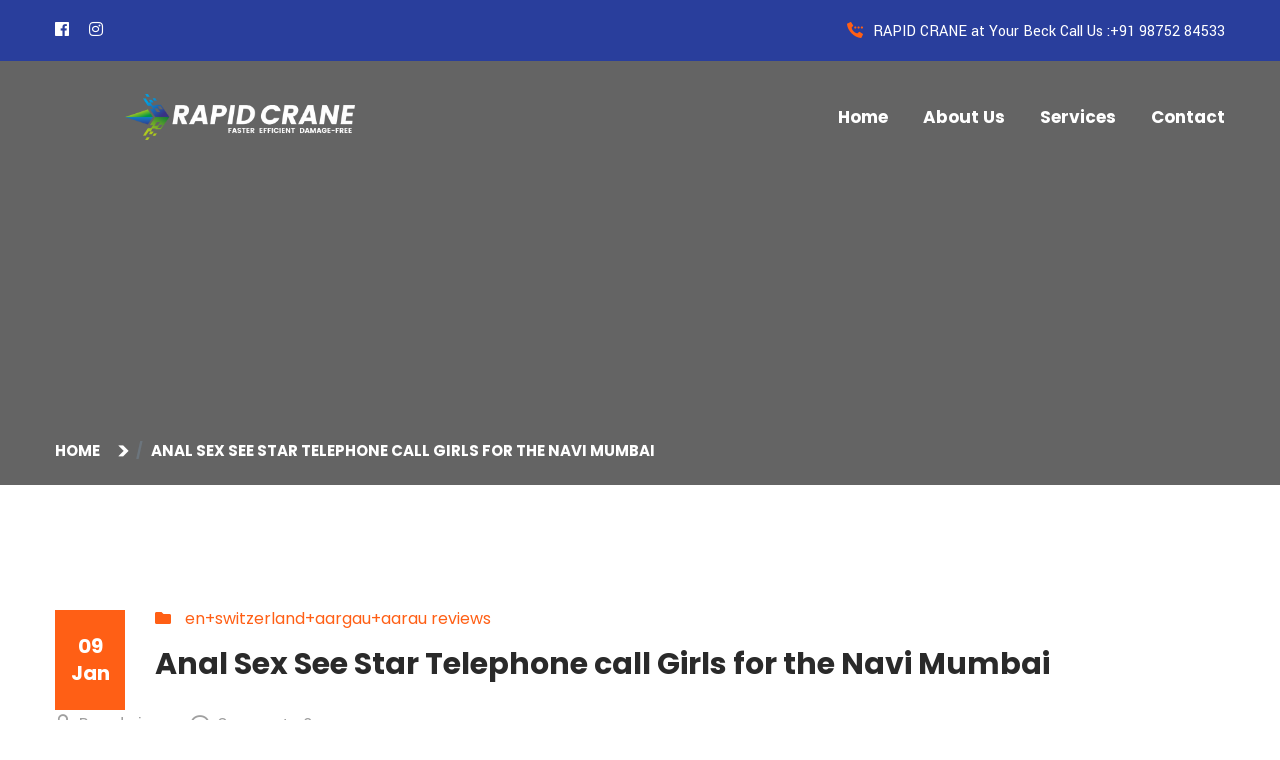

--- FILE ---
content_type: text/html; charset=UTF-8
request_url: http://www.rapidcrane.in/2024/01/09/anal-sex-see-star-telephone-call-girls-for-the/
body_size: 11599
content:
<!DOCTYPE html>
<html lang="en-US" class="no-js no-svg">
<head>
	<meta charset="UTF-8">
		<!-- responsive meta -->
	<meta name="viewport" content="width=device-width, initial-scale=1">
	<!-- For IE -->
    <meta http-equiv="X-UA-Compatible" content="IE=edge">
	<meta name="Designed by" content="http://www.arinfotech.online>
    <title>Anal Sex See Star Telephone call Girls for the Navi Mumbai &#8211; Rapid Crane</title>
<meta name='robots' content='max-image-preview:large' />
<link rel='dns-prefetch' href='//fonts.googleapis.com' />
<link rel="alternate" type="application/rss+xml" title="Rapid Crane &raquo; Feed" href="http://www.rapidcrane.in/feed/" />
<link rel="alternate" type="application/rss+xml" title="Rapid Crane &raquo; Comments Feed" href="http://www.rapidcrane.in/comments/feed/" />
<link rel="alternate" type="application/rss+xml" title="Rapid Crane &raquo; Anal Sex See Star Telephone call Girls for the Navi Mumbai Comments Feed" href="http://www.rapidcrane.in/2024/01/09/anal-sex-see-star-telephone-call-girls-for-the/feed/" />
<link rel="alternate" title="oEmbed (JSON)" type="application/json+oembed" href="http://www.rapidcrane.in/wp-json/oembed/1.0/embed?url=http%3A%2F%2Fwww.rapidcrane.in%2F2024%2F01%2F09%2Fanal-sex-see-star-telephone-call-girls-for-the%2F" />
<link rel="alternate" title="oEmbed (XML)" type="text/xml+oembed" href="http://www.rapidcrane.in/wp-json/oembed/1.0/embed?url=http%3A%2F%2Fwww.rapidcrane.in%2F2024%2F01%2F09%2Fanal-sex-see-star-telephone-call-girls-for-the%2F&#038;format=xml" />
<style id='wp-img-auto-sizes-contain-inline-css' type='text/css'>
img:is([sizes=auto i],[sizes^="auto," i]){contain-intrinsic-size:3000px 1500px}
/*# sourceURL=wp-img-auto-sizes-contain-inline-css */
</style>
<style id='wp-emoji-styles-inline-css' type='text/css'>

	img.wp-smiley, img.emoji {
		display: inline !important;
		border: none !important;
		box-shadow: none !important;
		height: 1em !important;
		width: 1em !important;
		margin: 0 0.07em !important;
		vertical-align: -0.1em !important;
		background: none !important;
		padding: 0 !important;
	}
/*# sourceURL=wp-emoji-styles-inline-css */
</style>
<link rel='stylesheet' id='wp-block-library-css' href='http://www.rapidcrane.in/wp-includes/css/dist/block-library/style.min.css?ver=6.9' type='text/css' media='all' />
<style id='global-styles-inline-css' type='text/css'>
:root{--wp--preset--aspect-ratio--square: 1;--wp--preset--aspect-ratio--4-3: 4/3;--wp--preset--aspect-ratio--3-4: 3/4;--wp--preset--aspect-ratio--3-2: 3/2;--wp--preset--aspect-ratio--2-3: 2/3;--wp--preset--aspect-ratio--16-9: 16/9;--wp--preset--aspect-ratio--9-16: 9/16;--wp--preset--color--black: #000000;--wp--preset--color--cyan-bluish-gray: #abb8c3;--wp--preset--color--white: #ffffff;--wp--preset--color--pale-pink: #f78da7;--wp--preset--color--vivid-red: #cf2e2e;--wp--preset--color--luminous-vivid-orange: #ff6900;--wp--preset--color--luminous-vivid-amber: #fcb900;--wp--preset--color--light-green-cyan: #7bdcb5;--wp--preset--color--vivid-green-cyan: #00d084;--wp--preset--color--pale-cyan-blue: #8ed1fc;--wp--preset--color--vivid-cyan-blue: #0693e3;--wp--preset--color--vivid-purple: #9b51e0;--wp--preset--color--strong-yellow: #f7bd00;--wp--preset--color--strong-white: #fff;--wp--preset--color--light-black: #242424;--wp--preset--color--very-light-gray: #797979;--wp--preset--color--very-dark-black: #000000;--wp--preset--gradient--vivid-cyan-blue-to-vivid-purple: linear-gradient(135deg,rgb(6,147,227) 0%,rgb(155,81,224) 100%);--wp--preset--gradient--light-green-cyan-to-vivid-green-cyan: linear-gradient(135deg,rgb(122,220,180) 0%,rgb(0,208,130) 100%);--wp--preset--gradient--luminous-vivid-amber-to-luminous-vivid-orange: linear-gradient(135deg,rgb(252,185,0) 0%,rgb(255,105,0) 100%);--wp--preset--gradient--luminous-vivid-orange-to-vivid-red: linear-gradient(135deg,rgb(255,105,0) 0%,rgb(207,46,46) 100%);--wp--preset--gradient--very-light-gray-to-cyan-bluish-gray: linear-gradient(135deg,rgb(238,238,238) 0%,rgb(169,184,195) 100%);--wp--preset--gradient--cool-to-warm-spectrum: linear-gradient(135deg,rgb(74,234,220) 0%,rgb(151,120,209) 20%,rgb(207,42,186) 40%,rgb(238,44,130) 60%,rgb(251,105,98) 80%,rgb(254,248,76) 100%);--wp--preset--gradient--blush-light-purple: linear-gradient(135deg,rgb(255,206,236) 0%,rgb(152,150,240) 100%);--wp--preset--gradient--blush-bordeaux: linear-gradient(135deg,rgb(254,205,165) 0%,rgb(254,45,45) 50%,rgb(107,0,62) 100%);--wp--preset--gradient--luminous-dusk: linear-gradient(135deg,rgb(255,203,112) 0%,rgb(199,81,192) 50%,rgb(65,88,208) 100%);--wp--preset--gradient--pale-ocean: linear-gradient(135deg,rgb(255,245,203) 0%,rgb(182,227,212) 50%,rgb(51,167,181) 100%);--wp--preset--gradient--electric-grass: linear-gradient(135deg,rgb(202,248,128) 0%,rgb(113,206,126) 100%);--wp--preset--gradient--midnight: linear-gradient(135deg,rgb(2,3,129) 0%,rgb(40,116,252) 100%);--wp--preset--font-size--small: 10px;--wp--preset--font-size--medium: 20px;--wp--preset--font-size--large: 24px;--wp--preset--font-size--x-large: 42px;--wp--preset--font-size--normal: 15px;--wp--preset--font-size--huge: 36px;--wp--preset--spacing--20: 0.44rem;--wp--preset--spacing--30: 0.67rem;--wp--preset--spacing--40: 1rem;--wp--preset--spacing--50: 1.5rem;--wp--preset--spacing--60: 2.25rem;--wp--preset--spacing--70: 3.38rem;--wp--preset--spacing--80: 5.06rem;--wp--preset--shadow--natural: 6px 6px 9px rgba(0, 0, 0, 0.2);--wp--preset--shadow--deep: 12px 12px 50px rgba(0, 0, 0, 0.4);--wp--preset--shadow--sharp: 6px 6px 0px rgba(0, 0, 0, 0.2);--wp--preset--shadow--outlined: 6px 6px 0px -3px rgb(255, 255, 255), 6px 6px rgb(0, 0, 0);--wp--preset--shadow--crisp: 6px 6px 0px rgb(0, 0, 0);}:where(.is-layout-flex){gap: 0.5em;}:where(.is-layout-grid){gap: 0.5em;}body .is-layout-flex{display: flex;}.is-layout-flex{flex-wrap: wrap;align-items: center;}.is-layout-flex > :is(*, div){margin: 0;}body .is-layout-grid{display: grid;}.is-layout-grid > :is(*, div){margin: 0;}:where(.wp-block-columns.is-layout-flex){gap: 2em;}:where(.wp-block-columns.is-layout-grid){gap: 2em;}:where(.wp-block-post-template.is-layout-flex){gap: 1.25em;}:where(.wp-block-post-template.is-layout-grid){gap: 1.25em;}.has-black-color{color: var(--wp--preset--color--black) !important;}.has-cyan-bluish-gray-color{color: var(--wp--preset--color--cyan-bluish-gray) !important;}.has-white-color{color: var(--wp--preset--color--white) !important;}.has-pale-pink-color{color: var(--wp--preset--color--pale-pink) !important;}.has-vivid-red-color{color: var(--wp--preset--color--vivid-red) !important;}.has-luminous-vivid-orange-color{color: var(--wp--preset--color--luminous-vivid-orange) !important;}.has-luminous-vivid-amber-color{color: var(--wp--preset--color--luminous-vivid-amber) !important;}.has-light-green-cyan-color{color: var(--wp--preset--color--light-green-cyan) !important;}.has-vivid-green-cyan-color{color: var(--wp--preset--color--vivid-green-cyan) !important;}.has-pale-cyan-blue-color{color: var(--wp--preset--color--pale-cyan-blue) !important;}.has-vivid-cyan-blue-color{color: var(--wp--preset--color--vivid-cyan-blue) !important;}.has-vivid-purple-color{color: var(--wp--preset--color--vivid-purple) !important;}.has-black-background-color{background-color: var(--wp--preset--color--black) !important;}.has-cyan-bluish-gray-background-color{background-color: var(--wp--preset--color--cyan-bluish-gray) !important;}.has-white-background-color{background-color: var(--wp--preset--color--white) !important;}.has-pale-pink-background-color{background-color: var(--wp--preset--color--pale-pink) !important;}.has-vivid-red-background-color{background-color: var(--wp--preset--color--vivid-red) !important;}.has-luminous-vivid-orange-background-color{background-color: var(--wp--preset--color--luminous-vivid-orange) !important;}.has-luminous-vivid-amber-background-color{background-color: var(--wp--preset--color--luminous-vivid-amber) !important;}.has-light-green-cyan-background-color{background-color: var(--wp--preset--color--light-green-cyan) !important;}.has-vivid-green-cyan-background-color{background-color: var(--wp--preset--color--vivid-green-cyan) !important;}.has-pale-cyan-blue-background-color{background-color: var(--wp--preset--color--pale-cyan-blue) !important;}.has-vivid-cyan-blue-background-color{background-color: var(--wp--preset--color--vivid-cyan-blue) !important;}.has-vivid-purple-background-color{background-color: var(--wp--preset--color--vivid-purple) !important;}.has-black-border-color{border-color: var(--wp--preset--color--black) !important;}.has-cyan-bluish-gray-border-color{border-color: var(--wp--preset--color--cyan-bluish-gray) !important;}.has-white-border-color{border-color: var(--wp--preset--color--white) !important;}.has-pale-pink-border-color{border-color: var(--wp--preset--color--pale-pink) !important;}.has-vivid-red-border-color{border-color: var(--wp--preset--color--vivid-red) !important;}.has-luminous-vivid-orange-border-color{border-color: var(--wp--preset--color--luminous-vivid-orange) !important;}.has-luminous-vivid-amber-border-color{border-color: var(--wp--preset--color--luminous-vivid-amber) !important;}.has-light-green-cyan-border-color{border-color: var(--wp--preset--color--light-green-cyan) !important;}.has-vivid-green-cyan-border-color{border-color: var(--wp--preset--color--vivid-green-cyan) !important;}.has-pale-cyan-blue-border-color{border-color: var(--wp--preset--color--pale-cyan-blue) !important;}.has-vivid-cyan-blue-border-color{border-color: var(--wp--preset--color--vivid-cyan-blue) !important;}.has-vivid-purple-border-color{border-color: var(--wp--preset--color--vivid-purple) !important;}.has-vivid-cyan-blue-to-vivid-purple-gradient-background{background: var(--wp--preset--gradient--vivid-cyan-blue-to-vivid-purple) !important;}.has-light-green-cyan-to-vivid-green-cyan-gradient-background{background: var(--wp--preset--gradient--light-green-cyan-to-vivid-green-cyan) !important;}.has-luminous-vivid-amber-to-luminous-vivid-orange-gradient-background{background: var(--wp--preset--gradient--luminous-vivid-amber-to-luminous-vivid-orange) !important;}.has-luminous-vivid-orange-to-vivid-red-gradient-background{background: var(--wp--preset--gradient--luminous-vivid-orange-to-vivid-red) !important;}.has-very-light-gray-to-cyan-bluish-gray-gradient-background{background: var(--wp--preset--gradient--very-light-gray-to-cyan-bluish-gray) !important;}.has-cool-to-warm-spectrum-gradient-background{background: var(--wp--preset--gradient--cool-to-warm-spectrum) !important;}.has-blush-light-purple-gradient-background{background: var(--wp--preset--gradient--blush-light-purple) !important;}.has-blush-bordeaux-gradient-background{background: var(--wp--preset--gradient--blush-bordeaux) !important;}.has-luminous-dusk-gradient-background{background: var(--wp--preset--gradient--luminous-dusk) !important;}.has-pale-ocean-gradient-background{background: var(--wp--preset--gradient--pale-ocean) !important;}.has-electric-grass-gradient-background{background: var(--wp--preset--gradient--electric-grass) !important;}.has-midnight-gradient-background{background: var(--wp--preset--gradient--midnight) !important;}.has-small-font-size{font-size: var(--wp--preset--font-size--small) !important;}.has-medium-font-size{font-size: var(--wp--preset--font-size--medium) !important;}.has-large-font-size{font-size: var(--wp--preset--font-size--large) !important;}.has-x-large-font-size{font-size: var(--wp--preset--font-size--x-large) !important;}
/*# sourceURL=global-styles-inline-css */
</style>

<style id='classic-theme-styles-inline-css' type='text/css'>
/*! This file is auto-generated */
.wp-block-button__link{color:#fff;background-color:#32373c;border-radius:9999px;box-shadow:none;text-decoration:none;padding:calc(.667em + 2px) calc(1.333em + 2px);font-size:1.125em}.wp-block-file__button{background:#32373c;color:#fff;text-decoration:none}
/*# sourceURL=/wp-includes/css/classic-themes.min.css */
</style>
<link rel='stylesheet' id='contact-form-7-css' href='http://www.rapidcrane.in/wp-content/plugins/contact-form-7/includes/css/styles.css?ver=5.4.2' type='text/css' media='all' />
<link rel='stylesheet' id='transida-google-fonts-css' href='http://fonts.googleapis.com/css?family=Poppins%3Awght%40400%2C600%2C700%2C800%7CYantramanav%3Awght%40300%2C400%2C500%2C700%2C900%26display%3Dswap&#038;subset=latin%2Clatin-ext&#038;ver=6.9' type='text/css' media='all' />
<link rel='stylesheet' id='transida-bootstrap-css' href='http://www.rapidcrane.in/wp-content/themes/transida/assets/css/bootstrap.css?ver=6.9' type='text/css' media='all' />
<link rel='stylesheet' id='transida-fontawesome-all-css' href='http://www.rapidcrane.in/wp-content/themes/transida/assets/css/fontawesome-all.css?ver=6.9' type='text/css' media='all' />
<link rel='stylesheet' id='transida-animate-css' href='http://www.rapidcrane.in/wp-content/themes/transida/assets/css/animate.css?ver=6.9' type='text/css' media='all' />
<link rel='stylesheet' id='transida-custom-animate-css' href='http://www.rapidcrane.in/wp-content/themes/transida/assets/css/custom-animate.css?ver=6.9' type='text/css' media='all' />
<link rel='stylesheet' id='transida-flaticon-css' href='http://www.rapidcrane.in/wp-content/themes/transida/assets/css/flaticon.css?ver=6.9' type='text/css' media='all' />
<link rel='stylesheet' id='transida-stroke-gap-css' href='http://www.rapidcrane.in/wp-content/themes/transida/assets/css/stroke-gap.css?ver=6.9' type='text/css' media='all' />
<link rel='stylesheet' id='transida-owl-css' href='http://www.rapidcrane.in/wp-content/themes/transida/assets/css/owl.css?ver=6.9' type='text/css' media='all' />
<link rel='stylesheet' id='transida-jquery-ui-css' href='http://www.rapidcrane.in/wp-content/themes/transida/assets/css/jquery-ui.css?ver=6.9' type='text/css' media='all' />
<link rel='stylesheet' id='transida-jquery-fancybox-css' href='http://www.rapidcrane.in/wp-content/themes/transida/assets/css/jquery.fancybox.min.css?ver=6.9' type='text/css' media='all' />
<link rel='stylesheet' id='transida-scrollbar-css' href='http://www.rapidcrane.in/wp-content/themes/transida/assets/css/scrollbar.css?ver=6.9' type='text/css' media='all' />
<link rel='stylesheet' id='transida-hover-css' href='http://www.rapidcrane.in/wp-content/themes/transida/assets/css/hover.css?ver=6.9' type='text/css' media='all' />
<link rel='stylesheet' id='transida-jquery-touchspin-css' href='http://www.rapidcrane.in/wp-content/themes/transida/assets/css/jquery.touchspin.css?ver=6.9' type='text/css' media='all' />
<link rel='stylesheet' id='transida-botstrap-select-css' href='http://www.rapidcrane.in/wp-content/themes/transida/assets/css/botstrap-select.min.css?ver=6.9' type='text/css' media='all' />
<link rel='stylesheet' id='transida-swiper-css' href='http://www.rapidcrane.in/wp-content/themes/transida/assets/css/swiper.min.css?ver=6.9' type='text/css' media='all' />
<link rel='stylesheet' id='transida-color-css' href='http://www.rapidcrane.in/wp-content/themes/transida/assets/css/color.css?ver=6.9' type='text/css' media='all' />
<link rel='stylesheet' id='transida-polyglot-language-switcher-css' href='http://www.rapidcrane.in/wp-content/themes/transida/assets/css/polyglot-language-switcher.css?ver=6.9' type='text/css' media='all' />
<link rel='stylesheet' id='transida-main-style-css' href='http://www.rapidcrane.in/wp-content/themes/transida/assets/css/style.css?ver=6.9' type='text/css' media='all' />
<link rel='stylesheet' id='transida-custom-css' href='http://www.rapidcrane.in/wp-content/themes/transida/assets/css/custom.css?ver=6.9' type='text/css' media='all' />
<link rel='stylesheet' id='transida-responsive-css' href='http://www.rapidcrane.in/wp-content/themes/transida/assets/css/responsive.css?ver=6.9' type='text/css' media='all' />
<script type="text/javascript" id="jquery-core-js-extra">
/* <![CDATA[ */
var transida_data = {"ajaxurl":"http://www.rapidcrane.in/wp-admin/admin-ajax.php","nonce":"b19bbf135b"};
//# sourceURL=jquery-core-js-extra
/* ]]> */
</script>
<script type="text/javascript" src="http://www.rapidcrane.in/wp-includes/js/jquery/jquery.min.js?ver=3.7.1" id="jquery-core-js"></script>
<script type="text/javascript" src="http://www.rapidcrane.in/wp-includes/js/jquery/jquery-migrate.min.js?ver=3.4.1" id="jquery-migrate-js"></script>
<link rel="https://api.w.org/" href="http://www.rapidcrane.in/wp-json/" /><link rel="alternate" title="JSON" type="application/json" href="http://www.rapidcrane.in/wp-json/wp/v2/posts/5564" /><link rel="EditURI" type="application/rsd+xml" title="RSD" href="http://www.rapidcrane.in/xmlrpc.php?rsd" />
<meta name="generator" content="WordPress 6.9" />
<link rel="canonical" href="http://www.rapidcrane.in/2024/01/09/anal-sex-see-star-telephone-call-girls-for-the/" />
<link rel='shortlink' href='http://www.rapidcrane.in/?p=5564' />
<link rel="icon" href="http://www.rapidcrane.in/wp-content/uploads/2021/08/cropped-cropped-rapid-crane-small-32x32.png" sizes="32x32" />
<link rel="icon" href="http://www.rapidcrane.in/wp-content/uploads/2021/08/cropped-cropped-rapid-crane-small-192x192.png" sizes="192x192" />
<link rel="apple-touch-icon" href="http://www.rapidcrane.in/wp-content/uploads/2021/08/cropped-cropped-rapid-crane-small-180x180.png" />
<meta name="msapplication-TileImage" content="http://www.rapidcrane.in/wp-content/uploads/2021/08/cropped-cropped-rapid-crane-small-270x270.png" />
</head>


<body class="wp-singular post-template-default single single-post postid-5564 single-format-standard wp-theme-transida menu-layer elementor-default elementor-kit-7"> 



<div class="page-wrapper">
        <!-- Main Header -->
    <header class="main-header header-style-one">
		        <!-- Header Top -->
        <div class="header-top">
            <div class="auto-container">
                <div class="inner-container">
                    <div class="left-column">
                         
                        <ul class="social-icon">
                            								<li><a href="https://www.facebook.com/" style="background-color:rgba(0, 0, 0, 0); color: rgb(255, 255, 255)"><i class="fab fa-facebook"></i></a></li>
															<li><a href="https://www.instagram.com/rapidcrane/" style="background-color:; color: rgb(255, 255, 255)"><i class="fab fa-instagram"></i></a></li>
							                        </ul>
                        						                    </div>
                                        <div class="right-column">
                        <div class="phone-number"><i class="flaticon-calling"></i><a href="tel:"></a>RAPID CRANE at Your Beck Call Us :+91 98752 84533</div>
                    </div>
                                    </div>
            </div>
        </div>
		        <!-- Header Upper -->
        <div class="header-upper">
            <div class="auto-container">
                <div class="inner-container">
                    <!--Logo-->
                    <div class="logo-box">
                        <div class="logo"><a href="http://www.rapidcrane.in/" title="Rapid Crane"><img src="http://www.rapidcrane.in/wp-content/uploads/2021/08/RAPID-CRANE-LOGO22.png" alt="logo" style="" /></a></div>
                    </div>
                    <div class="right-column">
                        <!--Nav Box-->
                        <div class="nav-outer">
                            <!--Mobile Navigation Toggler-->
                            <div class="mobile-nav-toggler"><img src="http://www.rapidcrane.in/wp-content/themes/transida/assets/images/icons/icon-bar-2.png" alt="Awesome Image"></div>

                            <!-- Main Menu -->
                            <nav class="main-menu navbar-expand-md navbar-light">
                                <div class="collapse navbar-collapse show clearfix" id="navbarSupportedContent">
                                    <ul class="navigation">
                                        <li id="menu-item-912" class="menu-item menu-item-type-post_type menu-item-object-page menu-item-home menu-item-912"><a title="Home" href="http://www.rapidcrane.in/" class="hvr-underline-from-left1" data-scroll data-options="easing: easeOutQuart">Home</a></li>
<li id="menu-item-913" class="menu-item menu-item-type-post_type menu-item-object-page menu-item-913"><a title="About Us" href="http://www.rapidcrane.in/about-company/" class="hvr-underline-from-left1" data-scroll data-options="easing: easeOutQuart">About Us</a></li>
<li id="menu-item-979" class="menu-item menu-item-type-custom menu-item-object-custom menu-item-has-children menu-item-979 dropdown"><a title="Services" data-toggle="dropdown1" class="hvr-underline-from-left1" aria-expanded="false" data-scroll data-options="easing: easeOutQuart">Services</a>
<ul role="menu" class="submenu">
	<li id="menu-item-980" class="menu-item menu-item-type-post_type menu-item-object-page menu-item-980"><a title="Forklift" href="http://www.rapidcrane.in/forklift/">Forklift</a></li>
	<li id="menu-item-1031" class="menu-item menu-item-type-post_type menu-item-object-page menu-item-1031"><a title="Crane Service" href="http://www.rapidcrane.in/crane-service/">Crane Service</a></li>
	<li id="menu-item-1030" class="menu-item menu-item-type-post_type menu-item-object-page menu-item-1030"><a title="Warehousing" href="http://www.rapidcrane.in/warehousing/">Warehousing</a></li>
	<li id="menu-item-1053" class="menu-item menu-item-type-post_type menu-item-object-page menu-item-1053"><a title="Transportation" href="http://www.rapidcrane.in/transportation/">Transportation</a></li>
	<li id="menu-item-1367" class="menu-item menu-item-type-post_type menu-item-object-page menu-item-1367"><a title="Dock Ramp" href="http://www.rapidcrane.in/dock-ramp/">Dock Ramp</a></li>
</ul>
</li>
<li id="menu-item-914" class="menu-item menu-item-type-post_type menu-item-object-page menu-item-914"><a title="Contact" href="http://www.rapidcrane.in/contact/" class="hvr-underline-from-left1" data-scroll data-options="easing: easeOutQuart">Contact</a></li>
                                    </ul>
                                </div>
                            </nav>
                        </div>
                                            </div>                        
                </div>
            </div>
        </div>
        <!--End Header Upper-->

        <!-- Sticky Header  -->
        <div class="sticky-header">
            <div class="header-upper">
                <div class="auto-container">
                    <div class="inner-container">
                        <!--Logo-->
                        <div class="logo-box">
                            <div class="logo"><a href="http://www.rapidcrane.in/" title="Rapid Crane"><img src="http://www.rapidcrane.in/wp-content/uploads/2021/08/RAPID-CRANE-LOGO22.png" alt="logo" style="" /></a></div>
                        </div>
                        <div class="right-column">
                            <!--Nav Box-->
                            <div class="nav-outer">
                                <!--Mobile Navigation Toggler-->
                                <div class="mobile-nav-toggler"><img src="http://www.rapidcrane.in/wp-content/themes/transida/assets/images/icons/icon-bar-2.png" alt=""></div>
    
                                <!-- Main Menu -->
                                <nav class="main-menu navbar-expand-md navbar-light">
                                </nav>
                            </div>
                                                    </div>                        
                    </div>
                </div>
            </div>
        </div><!-- End Sticky Menu -->

        <!-- Mobile Menu  -->
        <div class="mobile-menu">
            <div class="menu-backdrop"></div>
            <div class="close-btn"><span class="icon flaticon-remove"></span></div>
            
            <nav class="menu-box">
                <div class="nav-logo"><a href="http://www.rapidcrane.in/" title="Rapid Crane"><img src="http://www.rapidcrane.in/wp-content/uploads/2021/08/RAPID-CRANE-LOGO22.png" alt="logo" style="" /></a></div>
                <div class="menu-outer"><!--Here Menu Will Come Automatically Via Javascript / Same Menu as in Header--></div>
				 
                <!--Social Links-->
				<div class="social-links">
					<ul class="clearfix">
													<li><a href="https://www.facebook.com/" style="background-color:rgba(0, 0, 0, 0); color: rgb(255, 255, 255)"><span class="fab fa-facebook"></span></a></li>
													<li><a href="https://www.instagram.com/rapidcrane/" style="background-color:; color: rgb(255, 255, 255)"><span class="fab fa-instagram"></span></a></li>
											</ul>
                </div>
                            </nav>
        </div><!-- End Mobile Menu -->

        <div class="nav-overlay">
            <div class="cursor"></div>
            <div class="cursor-follower"></div>
        </div>
    </header>
    <!-- End Main Header -->
	
        
        <!--Search Popup-->
    <div id="search-popup" class="search-popup">
        <div class="close-search theme-btn"><span class="flaticon-remove"></span></div>
        <div class="popup-inner">
            <div class="overlay-layer"></div>
            <div class="search-form">
                            </div>
        </div>
    </div>
		
<!-- Page Title -->
<section class="page-title" style="background-image: url('');">
    <div class="auto-container">
        <div class="content-box">
            <div class="content-wrapper">
                <div class="title">
                </div>
                <ul class="bread-crumb clearfix">
                    <li class="breadcrumb-item"><a href="http://www.rapidcrane.in/">Home &nbsp;</a></li><li class="breadcrumb-item">Anal Sex See Star Telephone call Girls for the Navi Mumbai</li>                </ul>
            </div>                    
        </div>
    </div>
</section>

<!--Start blog area-->
<section class="news-section">
    <div class="auto-container">
        <div class="row clearfix">
        	            <div class="content-side col-xs-12 col-sm-12 col-md-12">
            	
								
                	<div class="thm-unit-test">    
                    
                        <div class="blog-post post-5564 post type-post status-publish format-standard hentry category-en-switzerland-aargau-aarau-reviews-2">    
                            
                            <div class="news-block-four blog-single-post">
                                <div class="inner-box">
                                    <div class="lower-content">
                                        <div class="top-content">
                                            <div class="date">09 <br> Jan</div>                                            <div class="category"><i class="fas fa-folder"></i> <a href="http://www.rapidcrane.in/category/en-switzerland-aargau-aarau-reviews-2/" rel="category tag">en+switzerland+aargau+aarau reviews</a></div>                                            <h3>Anal Sex See Star Telephone call Girls for the Navi Mumbai</h3>
                                        </div> 
                                                                       
                                        <ul class="post-meta">
                                                                                        <li><a href="http://www.rapidcrane.in/author/admin/"><i class="far fa-user"></i>By: admin</a></li>
                                                                                        
											                                            <li><a href="http://www.rapidcrane.in/2024/01/09/anal-sex-see-star-telephone-call-girls-for-the/#comments"><i class="far fa-comment"></i>Comments 0</a></li>
                                        	                                        </ul>
                                                                                <div class="text">
                                        	<p><title>Anal Sex See Star Telephone call Girls for the Navi Mumbai</title></p>
<p>If you&#8217;re bored stiff of the same dated sex groups over as well as and generally are looking for ways through which you can indeed enter into some nuts measures. Posh Navi Mumbai Escorts will bring for your requirements the hottest certainly all the, the fresh Adolescent Escort Functions in the Navi Mumbai. This new Adolescent Escorts from inside the Navi Mumbai will be brand new speak out-of the metropolis within urban dudes of town. And then we imagine the explanation for this will just be since straightforward as the idea of doing it with women who features relatively absolutely nothing sexual sense and thus promote a highly new and you will fresh perspective overall matter.</p>
<p>You&#8217;ll find nothing such as impression extremely effective if you&#8217;re doing the new adolescent beauties of the urban area. Yes, it will feel extremely powerful and you may energizing at the same time. Among posh Navi Mumbai Escorts, Teenage Escorts solution inside Navi Mumbai is actually a class that offers very fast and is among classes where customers return. In lieu of Name Girls into the Navi Mumbai, Independent Teenage Escorts during the Navi Mumbai or other well-known variety of such as for example Russian Escorts Navi Mumbai, Design Escorts when you look at the Navi Mumbai and much more, Teenage Escorts inside the Navi Mumbai are a very unique because will provide you with an opportunity. Doing this which have More youthful College Supposed Girls in town who has actually an alternative look at sex, which is bound to turn guys on the.</p>
<h3>Escorts Venue</h3>
<ul>
<li>Airoli Escorts</li>
<li>CBD Belapur Escorts</li>
<li>Ghansoli Escorts</li>
<li>Juinagar Escorts</li>
<li>Kharghar Escorts</li>
<li>Kopar Khairane Escorts</li>
<li>Kunde Escorts</li>
</ul>
<ul>
<li>Mahape Escorts</li>
<li>Navin Sheva Escorts</li>
</ul>
<p>Good morning folk, How pleasant it might get, whenever the wants becomes the services of suppliers? We realize this is not possible because the service catering agency has actually an area to stay confined in this and it is possibly hard. Your creativity is turned truth of the Anjali Sharma Escort company and its own implausible anthology of breathtaking and you will alluring Superstar Telephone call Girls inside the Navi Mumbai.<span id="more-5564"></span> If you&#8217;re Escorts framing the expertise of the brand new agency, the team put put the bluish prints out-of wants regarding website subscribers and therefore even offers variety of attributes to turn sensual desires Escorts of clients into glee.</p>
<h2>What is the Bachelor Group?</h2>
<p>From inside the Navi Mumbai, boys celebrate the brand new bachelor parties for the buddy who can get married regarding following weeks. Ergo <a rel="nofollow" href="https://escortbabylon.de/en/switzerland/aargau/aarau">a level escort Aarau</a>, we are able to claim that this is the celebration out-of singlehood. Which means that the newest boys celebrate the night time till the man commonly end up being married. This might be an effective affair in their eyes while they will really benefit from the business of Navi Mumbai Escorts Institution. Besides boys but girls also can organize the new Bachelor Events today and invite a man escorts on the Bachelor Cluster. I understand here is the maybe not western community however, anybody such it culture a great deal.</p>
<p>Instead of lovely and alluring girls the Bachelor Events is partial. Which, your needed the company of good searching Bachelor label girls only such as the Alluring Escorts during the Navi Mumbai. Get ready since all of our many Bachelor Escorts try positively loveable to you. Call us 8452082213.</p>
<h2>Strike Occupations Solution inside Navi Mumbai</h2>
<p>At Sexy Escorts i have particular escorts from inside the Navi Mumbai who provide Dental Sex – Strike Job Service inside Navi Mumbai. The fresh new stimulation of the sexual body organs to your throat to add abnormal Sexual Escorts satisfaction toward Customers. Blow efforts are the most common escort&#8217;s services and it&#8217;s trending according to the requires certainly Feminine Escort Service into the Navi Mumbai. Bj is the essential point getting sexual satisfaction. Bj becomes necessary topic for having sexual fulfillment. Per guy features a fictional to help you bj knowledge of his women mate however, persuading a lady to do it, isn&#8217;t that simple.</p>
                                            <div class="clearfix"></div>
                                                                                    </div>
                                        
                                        <div class="bottom-content">
                                                                                        
											                                            <div class="post-share-btn">
                                                <span class="hint">Share This Post</span>
                                                <div class="social-links-wrapper">
                                                    <div class="icon"><span class="flaticon-share"></span></div>
                                                    <ul class="social-links">
    
	    <li class="facebook"><a href="http://www.facebook.com/sharer.php?u=http://www.rapidcrane.in/2024/01/09/anal-sex-see-star-telephone-call-girls-for-the/" target="_blank"><span class="fab fa-facebook-f"></span></a></li>
    
        <li class="twitter"><a href="https://twitter.com/share?url=http://www.rapidcrane.in/2024/01/09/anal-sex-see-star-telephone-call-girls-for-the/&text=anal-sex-see-star-telephone-call-girls-for-the" target="_blank"><span class="fab fa-twitter"></span></a></li>
    
        <li class="linkedin"><a href="http://www.linkedin.com/shareArticle?url=http://www.rapidcrane.in/2024/01/09/anal-sex-see-star-telephone-call-girls-for-the/&title=anal-sex-see-star-telephone-call-girls-for-the"><span class="fab fa-linkedin"></span></a></li>
    
    
    
    
    
</ul>
                                                </div>
                                            </div>
                                                                                    </div>
                                        
                                    </div>
                                </div>
                            </div>
                            
                                                        <div class="post-pagination">
                                                                <div class="prev-post">
                                    <h5><i class="flaticon-right-arrow-6"></i> Prev Post</h5>
                                    <div class="post" style="background-image: url();">
                                        <div class="content">
                                            <div class="date"><i class="far fa-calendar"></i> January 9, 2024</div>
                                            <h4><a href="http://www.rapidcrane.in/2024/01/09/kung-fu-monkey-online-slots/">Kung-fu Monkey Online slots</a></h4>
                                        </div>
                                    </div>
                                </div>
                                            					<div class="all-blog"><a href="javascript();"><i class="flaticon-grid"></i></a></div>
								                                <div class="next-post">
                                    <h5> Next Post<i class="flaticon-right-arrow-6"></i></h5>
                                    <div class="post" style="background-image: url();">
                                        <div class="content">
                                            <div class="date"><i class="far fa-calendar"></i> January 9, 2024</div>
                                            <h4><a href="http://www.rapidcrane.in/2024/01/09/one-to-bisexual-character-you-to-lesbian-profile/">One to bisexual character, you to lesbian profile ...</a></h4>
                                        </div>
                                    </div>
                                </div>
                                                            </div>
                                                        
                                                        <div class="group-title"><h3>About Author</h3></div>
                            <div class="author-box">
                                <div class="image">
																			<img alt='' src='https://secure.gravatar.com/avatar/7bde2c1cf32541eef3b97dacef01f221c4d9f9353d5dbb03fc6297094398cc07?s=170&#038;d=mm&#038;r=g' srcset='https://secure.gravatar.com/avatar/7bde2c1cf32541eef3b97dacef01f221c4d9f9353d5dbb03fc6297094398cc07?s=340&#038;d=mm&#038;r=g 2x' class='avatar avatar-170 photo' height='170' width='170' decoding='async'/>                                                                    </div>
                                <h4>admin</h4>
                                <div class="text"></div>
                                <h5><a href="http://www.rapidcrane.in">Visit: http://www.rapidcrane.in</a></h5>                            </div>
                                                        
                            <!--End Single blog Post-->
                            

		        <div id="respond" class="comment-form">
            <div class="group-title"><h3>Leave A Comment <small><a rel="nofollow" id="cancel-comment-reply-link" href="/2024/01/09/anal-sex-see-star-telephone-call-girls-for-the/#respond" style="display:none;">Cancel reply</a></small></h3></div>                <form action="http://www.rapidcrane.in/wp-comments-post.php" method="post" id="contact-form" class="default-form add-comment-form" novalidate>
                    <div class="row">
                                                
		<div class="col-md-12"><div class="row"><div class="col-lg-6 col-md-6 col-sm-12 form-group">
		<input id="author" name="author"  placeholder="Name" type="text" class="form-control" value="" size="30" maxlength="245" aria-required='true' required='required' />
		</div>
<div class="col-lg-6 col-md-6 col-sm-12 form-group">
		<input id="email" placeholder="Email" class="form-control" name="email" type="email" value="" size="30" maxlength="100"/></div></div></div>
<div class="col-lg-12 col-md-12 col-sm-12 form-group"><textarea  placeholder="Type Comment here"  id="comment" name="comment" class="form-control" rows="7"  required="required"></textarea></div>                        <div class="btn-send col-sm-12 col-xs-12"><div class="row"><div class="col-lg-12 col-md-12 col-sm-12 form-group"><button name="submit" type="submit" id="submit" class="submit theme-btn btn-style-one" value="Leave a Comment"><span class="btn-title"><i class="flaticon-up-arrow"></i>Post a Comment</span></button></div></div> <input type='hidden' name='comment_post_ID' value='5564' id='comment_post_ID' />
<input type='hidden' name='comment_parent' id='comment_parent' value='0' />
</div>                    </div>
                </form>
                    </div>
		                        
                    	</div>
                	
                    </div>        
				
                                
            </div>
        	        </div>
    </div>
</section> 
<!--End blog area-->


<div class="clearfix"></div>

	
    <!--Main Footer-->
    <footer class="main-footer style-two" style="background-image: url();">
                        <div class="upper-box">
            <div class="auto-container">
                <div class="row">
                    <div class="col-lg-4 col-md-6 col-sm-12 footer-column"><div id="transida_about_company-1" class="footer-widget widget_transida_about_company">      		
			<!--Footer Column-->
            <div class="about-widget">
                <h4 class="widget_title">About Company</h4>                <div class="text">We are the trustworthy and leading providers of the Material handling equipment in Gujarat  who are best in everything. In addition to offering the services, we provide extraordinary features including the flawless working mode and smoothness of the machines. Our productivity is at the top level.</div>
                <div class="link">
                    <a href="http://www.rapidcrane.in/wp-admin/images/rapid_crane_profile.pdf" class="readmore-link"><i class="flaticon-up-arrow"></i> More About Us</a>
                </div>
                <div class="download-pdf">
                    <div class="icon"><img src="http://el.commonsupport.com/newwp/transida/wp-content/uploads/2020/11/icon-13.png" alt="Awesome Image"></div>
                    <h5>Company<br> Profile</h5>
                    <a href="http://www.rapidcrane.in/wp-admin/images/rapid_crane_profile.pdf"><i class="flaticon-download"></i></a>
                </div>
            </div>
            
        </div></div><div class="col-lg-4 col-md-6 col-sm-12 footer-column"><div id="pages-2" class="footer-widget widget_pages"><h4 class="widget_title">Useful Links</h4>
			<ul>
				<li class="page_item page-item-375"><a href="http://www.rapidcrane.in/about-company/">About Company</a></li>
<li class="page_item page-item-547"><a href="http://www.rapidcrane.in/contact/">Contact</a></li>
<li class="page_item page-item-993"><a href="http://www.rapidcrane.in/crane-service/">Crane Service</a></li>
<li class="page_item page-item-1357"><a href="http://www.rapidcrane.in/dock-ramp/">Dock Ramp</a></li>
<li class="page_item page-item-939"><a href="http://www.rapidcrane.in/forklift/">Forklift</a></li>
<li class="page_item page-item-486"><a href="http://www.rapidcrane.in/request-a-quote/">Request A Quote</a></li>
<li class="page_item page-item-1032"><a href="http://www.rapidcrane.in/transportation/">Transportation</a></li>
<li class="page_item page-item-1013"><a href="http://www.rapidcrane.in/warehousing/">Warehousing</a></li>
			</ul>

			</div></div><div class="col-lg-4 col-md-6 col-sm-12 footer-column"><div id="transida_contact_us_v2-1" class="footer-widget widget_transida_contact_us_v2">      		
			<!--Footer Column-->
            <div class="contact-widget">
                <h4 class="widget_title">Contact Us</h4>                <div class="wrapper-box">                                
                                        <div class="icon-box">
                        <div class="icon"><span class="flaticon-cursor"></span></div>
                        <div class="text">Equipment Yard, Survey 294/2 Mithi Rohar National Highway 8/A Gandhidham Kutch Gujarat India. 370201</div>
                    </div>
                                                            <div class="icon-box">
                        <div class="icon"><span class="flaticon-calling"></span></div>
                        <div class="text"><strong>Phone</strong><a href="tel:http://+91%2096387%2047854">+91 96387 47854</a></div>
                    </div>
                                                            <div class="icon-box">
                        <div class="icon"><span class="flaticon-mail"></span></div>
                        <div class="text"><strong>Email</strong><a href="mailto:http://info@rapidcrane.in">info@rapidcrane.in</a></div>
                    </div>
                                                   
                                        <div class="icon-box">
                        <div class="icon"><span class="flaticon-clock-1"></span></div>
                        <div class="text"><strong>Mon - Satday</strong>
                            08.00 am to 9.00pm (Mon - Sat)</div>
                    </div>
                                    </div>
            </div>
            
        </div></div>                </div>
            </div> 
        </div>
         
    </footer>
    <!--End Main Footer-->
    
    <div class="footer-bottom style-two">
        <div class="auto-container">
            <div class="bg">
                <div class="row m-0 align-items-center justify-content-between">
                    <div class="copyright-text">copy right (C) Rapid Crane 2018</div>
                                    </div>
            </div>                        
        </div>
    </div>

</div>
<!--End pagewrapper-->

<!--Scroll to top-->
<div class="scroll-to-top scroll-to-target" data-target="html"><span class="flaticon-right-arrow-6"></span></div>

<script type="speculationrules">
{"prefetch":[{"source":"document","where":{"and":[{"href_matches":"/*"},{"not":{"href_matches":["/wp-*.php","/wp-admin/*","/wp-content/uploads/*","/wp-content/*","/wp-content/plugins/*","/wp-content/themes/transida/*","/*\\?(.+)"]}},{"not":{"selector_matches":"a[rel~=\"nofollow\"]"}},{"not":{"selector_matches":".no-prefetch, .no-prefetch a"}}]},"eagerness":"conservative"}]}
</script>
<script type="text/javascript" src="http://www.rapidcrane.in/wp-includes/js/dist/vendor/wp-polyfill.min.js?ver=3.15.0" id="wp-polyfill-js"></script>
<script type="text/javascript" id="contact-form-7-js-extra">
/* <![CDATA[ */
var wpcf7 = {"api":{"root":"http://www.rapidcrane.in/wp-json/","namespace":"contact-form-7/v1"}};
//# sourceURL=contact-form-7-js-extra
/* ]]> */
</script>
<script type="text/javascript" src="http://www.rapidcrane.in/wp-content/plugins/contact-form-7/includes/js/index.js?ver=5.4.2" id="contact-form-7-js"></script>
<script type="text/javascript" src="http://www.rapidcrane.in/wp-content/themes/transida/assets/js/popper.min.js?ver=6.9" id="popper-js"></script>
<script type="text/javascript" src="http://www.rapidcrane.in/wp-content/themes/transida/assets/js/bootstrap.min.js?ver=6.9" id="bootstrap-js"></script>
<script type="text/javascript" src="http://www.rapidcrane.in/wp-content/themes/transida/assets/js/bootstrap-select.min.js?ver=6.9" id="bootstrap-select-js"></script>
<script type="text/javascript" src="http://www.rapidcrane.in/wp-content/themes/transida/assets/js/jquery.fancybox.js?ver=6.9" id="jquery-fancybox-js"></script>
<script type="text/javascript" src="http://www.rapidcrane.in/wp-content/themes/transida/assets/js/isotope.js?ver=6.9" id="isotope-js"></script>
<script type="text/javascript" src="http://www.rapidcrane.in/wp-content/themes/transida/assets/js/owl.js?ver=6.9" id="owl-js"></script>
<script type="text/javascript" src="http://www.rapidcrane.in/wp-content/themes/transida/assets/js/appear.js?ver=6.9" id="appear-js"></script>
<script type="text/javascript" src="http://www.rapidcrane.in/wp-content/themes/transida/assets/js/wow.js?ver=6.9" id="wow-js"></script>
<script type="text/javascript" src="http://www.rapidcrane.in/wp-content/themes/transida/assets/js/lazyload.js?ver=6.9" id="lazyload-js"></script>
<script type="text/javascript" src="http://www.rapidcrane.in/wp-content/themes/transida/assets/js/scrollbar.js?ver=6.9" id="scrollbar-js"></script>
<script type="text/javascript" src="http://www.rapidcrane.in/wp-content/themes/transida/assets/js/TweenMax.min.js?ver=6.9" id="tweenmax-js"></script>
<script type="text/javascript" src="http://www.rapidcrane.in/wp-content/plugins/elementor/assets/lib/swiper/swiper.min.js?ver=5.3.6" id="swiper-js"></script>
<script type="text/javascript" src="http://www.rapidcrane.in/wp-content/themes/transida/assets/js/jquery.polyglot.language.switcher.js?ver=6.9" id="jquery-polyglot-language-switcher-js"></script>
<script type="text/javascript" src="http://www.rapidcrane.in/wp-content/themes/transida/assets/js/jquery.ajaxchimp.min.js?ver=6.9" id="jquery-ajaxchimp-js"></script>
<script type="text/javascript" src="http://www.rapidcrane.in/wp-content/themes/transida/assets/js/parallax-scroll.js?ver=6.9" id="parallax-scroll-js"></script>
<script type="text/javascript" src="http://www.rapidcrane.in/wp-content/themes/transida/assets/js/pagenav.js?ver=6.9" id="pagenav-js"></script>
<script type="text/javascript" src="http://www.rapidcrane.in/wp-content/themes/transida/assets/js/script.js?ver=6.9" id="main-script-js"></script>
<script id="wp-emoji-settings" type="application/json">
{"baseUrl":"https://s.w.org/images/core/emoji/17.0.2/72x72/","ext":".png","svgUrl":"https://s.w.org/images/core/emoji/17.0.2/svg/","svgExt":".svg","source":{"concatemoji":"http://www.rapidcrane.in/wp-includes/js/wp-emoji-release.min.js?ver=6.9"}}
</script>
<script type="module">
/* <![CDATA[ */
/*! This file is auto-generated */
const a=JSON.parse(document.getElementById("wp-emoji-settings").textContent),o=(window._wpemojiSettings=a,"wpEmojiSettingsSupports"),s=["flag","emoji"];function i(e){try{var t={supportTests:e,timestamp:(new Date).valueOf()};sessionStorage.setItem(o,JSON.stringify(t))}catch(e){}}function c(e,t,n){e.clearRect(0,0,e.canvas.width,e.canvas.height),e.fillText(t,0,0);t=new Uint32Array(e.getImageData(0,0,e.canvas.width,e.canvas.height).data);e.clearRect(0,0,e.canvas.width,e.canvas.height),e.fillText(n,0,0);const a=new Uint32Array(e.getImageData(0,0,e.canvas.width,e.canvas.height).data);return t.every((e,t)=>e===a[t])}function p(e,t){e.clearRect(0,0,e.canvas.width,e.canvas.height),e.fillText(t,0,0);var n=e.getImageData(16,16,1,1);for(let e=0;e<n.data.length;e++)if(0!==n.data[e])return!1;return!0}function u(e,t,n,a){switch(t){case"flag":return n(e,"\ud83c\udff3\ufe0f\u200d\u26a7\ufe0f","\ud83c\udff3\ufe0f\u200b\u26a7\ufe0f")?!1:!n(e,"\ud83c\udde8\ud83c\uddf6","\ud83c\udde8\u200b\ud83c\uddf6")&&!n(e,"\ud83c\udff4\udb40\udc67\udb40\udc62\udb40\udc65\udb40\udc6e\udb40\udc67\udb40\udc7f","\ud83c\udff4\u200b\udb40\udc67\u200b\udb40\udc62\u200b\udb40\udc65\u200b\udb40\udc6e\u200b\udb40\udc67\u200b\udb40\udc7f");case"emoji":return!a(e,"\ud83e\u1fac8")}return!1}function f(e,t,n,a){let r;const o=(r="undefined"!=typeof WorkerGlobalScope&&self instanceof WorkerGlobalScope?new OffscreenCanvas(300,150):document.createElement("canvas")).getContext("2d",{willReadFrequently:!0}),s=(o.textBaseline="top",o.font="600 32px Arial",{});return e.forEach(e=>{s[e]=t(o,e,n,a)}),s}function r(e){var t=document.createElement("script");t.src=e,t.defer=!0,document.head.appendChild(t)}a.supports={everything:!0,everythingExceptFlag:!0},new Promise(t=>{let n=function(){try{var e=JSON.parse(sessionStorage.getItem(o));if("object"==typeof e&&"number"==typeof e.timestamp&&(new Date).valueOf()<e.timestamp+604800&&"object"==typeof e.supportTests)return e.supportTests}catch(e){}return null}();if(!n){if("undefined"!=typeof Worker&&"undefined"!=typeof OffscreenCanvas&&"undefined"!=typeof URL&&URL.createObjectURL&&"undefined"!=typeof Blob)try{var e="postMessage("+f.toString()+"("+[JSON.stringify(s),u.toString(),c.toString(),p.toString()].join(",")+"));",a=new Blob([e],{type:"text/javascript"});const r=new Worker(URL.createObjectURL(a),{name:"wpTestEmojiSupports"});return void(r.onmessage=e=>{i(n=e.data),r.terminate(),t(n)})}catch(e){}i(n=f(s,u,c,p))}t(n)}).then(e=>{for(const n in e)a.supports[n]=e[n],a.supports.everything=a.supports.everything&&a.supports[n],"flag"!==n&&(a.supports.everythingExceptFlag=a.supports.everythingExceptFlag&&a.supports[n]);var t;a.supports.everythingExceptFlag=a.supports.everythingExceptFlag&&!a.supports.flag,a.supports.everything||((t=a.source||{}).concatemoji?r(t.concatemoji):t.wpemoji&&t.twemoji&&(r(t.twemoji),r(t.wpemoji)))});
//# sourceURL=http://www.rapidcrane.in/wp-includes/js/wp-emoji-loader.min.js
/* ]]> */
</script>
</body>
</html>


--- FILE ---
content_type: text/css
request_url: http://www.rapidcrane.in/wp-content/themes/transida/assets/css/custom.css?ver=6.9
body_size: 9561
content:
.fab:before{
	font-family:'Font Awesome 5 Brands';	
}
.admin-bar .fixed-header .onepage-menu,
.admin-bar .sticky-header{
	top:32px !important;	
}
.elementor-element .elementor-column-gap-default > .elementor-row > .elementor-column > .elementor-element-populated{
	padding:0px 0px 0px 0px;	
}
.single-whatwe-do-box .icon .icon{
	padding:0px;	
}

.pagination{
	position:relative;
	display:block;	
}
.pagination li{
	position: relative;
    display: inline-block;
    text-align: center;
}
.pagination li a, .pagination li span{
	position: relative;
    display: inline-block;
    font-size: 18px;
    font-family: 'Poppins', sans-serif;
    font-weight: 700;
    color: #ffffff;
    height: 55px;
    width: 55px;
	line-height:55px;
	background:#293e9c;
    z-index: 1;
    -webkit-transition: all 500ms ease;
    -o-transition: all 500ms ease;
    transition: all 500ms ease;
}
.pagination li a:focus, .pagination li a:hover, .pagination li span:focus, .pagination li span:hover, .pagination li span.current{
	background: #ff5f15;
	color:#ffffff;
}

.pagination li a:hover i{
	color:#ffffff;
}

.left-panel .option-box{
	width:100%;
}

.facts-section .counter-column .icon{
	right: 17px;
    top: 16px;
	width: 44px;
    height: 44px;
}
.newsletter-form .btn-style-one{
	padding: 22.5px 40px;	
}
.newsletter-section{
	margin-top:-132px;	
}
.service-block .overlay .text{
	padding: 20px 30px;	
}
.footer-top .newsletter-form-two input{
	padding-left:10px;	
}
.footer-top .newsletter-form-two .form-group{
	color:#fff;	
}
.footer-top .newsletter-form-two button{
	padding: 17px 73px;
	display: inline-block;
}
.footer-top .newsletter-form-two span{
	top: 3px;
    left: 8px;
}
.service-block-two .image-box .icon{
	z-index:9;	
}
.facts-section-three .funfact-info{
	position:relative;
	max-width:228px;
	float:right;
}
.team-section .sec-title{
	padding:0px 170px;	
}
.pricing-section-two .sec-title,
.services-section-three .sec-title{
	padding:0px 250px;	
}
.industries-covered-two .nav-tabs.tab-btn-style-one li a{
	padding: 45px 70px 0px 115px;	
}
.testimonial-block-four .text{
	max-width:600px;
	margin: 0 auto 30px;	
}
.header-style-one .header-top .search-box{
	padding: 0 30px 0px 20px;
    width: 200px;	
}
.header-style-one .header-top .search-box button {
    position: absolute;
    content: '';
    font-size: 18px;
    right: 15px;
    background: none;
    color: #fff;
}
.footer-top .newsletter-form-two button i{
	left: 4px;	
}
.service-details .nav-tabs.tab-btn-style-one .nav-item h4{
	padding: 28px 20px;
}

/************************* Footer Style ****************/

.footer-widget{
	margin-bottom:40px;	
}
.footer-widget .widget_title {
	position:relative;
    font-size: 24px;
    font-weight: 700;
    transition: .5s;
    padding-bottom: 15px;
    margin-bottom: 40px;
}
.footer-widget .widget_title:before {
    position: absolute;
    content: '';
    left: 0;
    bottom: 0;
    height: 2px;
    width: 100px;
    background-image: url(../images/shape/border-shape-2.png);
}
.main-footer.style-two .footer-widget .widget_title,
.main-footer.style-three .footer-widget .widget_title,
.main-footer.style-four .footer-widget .widget_title{
	color:#fff;
	margin-bottom: 35px;
    padding-bottom: 20px;
}

.main-footer.style-three .footer-widget .widget_title:before{
	background-image: url(../images/shape/border-shape-9.png);
	width: 115px;
    height: 5px;
}
.main-footer.style-four .footer-widget .widget_title:before{
	background-image: url(../images/shape/border-shape-13.png);
	width: 115px;
    height: 5px;
}
.footer-widget ul{
	position:relative;
	margin:0px;
	padding:0px;	
}
.footer-widget ul li{
	position: relative;
    margin-bottom: 13px;
	padding-left:18px;
	width:49%;
	display:inline-block;	
}
.footer-widget ul li:before{
	position:absolute;
	content: '+';
    left: 0;
    top: 0;
	color: #7e7b7a;
    margin-right: 8px;
    font-size: 18px;	
}
.footer-widget ul li:hover a,
.footer-widget ul li:hover:before{
	color:#ff5f15;	
}
.main-footer.style-two .footer-widget ul li a,
.main-footer.style-two .footer-widget ul li:before,
.main-footer.style-three .footer-widget ul li a,
.main-footer.style-three .footer-widget ul li:before{
	color:#acacb8;
}
.main-footer.style-two .footer-widget ul li:hover a,
.main-footer.style-two .footer-widget ul li:hover:before,
.main-footer.style-three .footer-widget ul li:hover a,
.main-footer.style-three .footer-widget ul li:hover:before{
	color:#acacb8;
}
.main-footer.style-four .footer-widget ul li a,
.main-footer.style-four .footer-widget ul li:before,
.main-footer.style-four .footer-widget ul li:hover a,
.main-footer.style-four .footer-widget ul li:hover:before{
	color:#c4c9cf;	
}
.footer-widget ul li a{
	position: relative;
    color: #7e7b7a;
    font-weight: 500;
    font-size: 18px;
    -webkit-transition: all 0.3s ease 0s;
    -o-transition: all 0.3s ease 0s;
    transition: all 0.3s ease 0s;	
}
.contact-widget.style-two .social-icon li,
.main-footer.style-three .footer-widget .widget_title{
	padding-left:0px !important;
	width:auto !important;	
}
.about-widget-two .list li{
	width:auto !important;	
}
.contact-widget.style-two .social-icon li:before{
	display:none !important;	
}
.instagram-widget .wrapper-box .image{
	width:110px;
	height:auto;	
}

.news-widget .post .content{
	width:100%;
}
.news-widget .post{
	padding-left:100px;
}
.news-widget .post .image {
    margin-right: 18px;
    position: absolute;
    left: 0px;
    top: 0px;
    width: 80px;
    height: 80px;
}
.news-widget .post .image a{
	width: 80px;
    height: 80px;
    display: block;
    background-position: center;
    background-repeat: no-repeat;
    background-size: cover;
    border-radius: 50%;	
}
.about-widget-three .newsletter-form .btn-style-one{
	padding: 19px 43px;	
}

/***************Services Sidebar Widget Style *********/

.service-sidebar .service-widget  {
    border-top: 5px solid #ff5f15;
	box-shadow: 0px 0px 30px 0px rgba(0, 0, 0, 0.1);
    position: relative;
    padding: 40px 30px 30px;
    margin-bottom: 60px;
	background: #f0ece5;
}
.service-sidebar .service-widget .widget_title {
    font-size: 24px;
    font-weight: 700;
    position: relative;
    transition: .5s;
    padding-bottom: 15px;
    margin-bottom: 40px;
    margin-bottom: 18px;
}
.widget_categories-two ul li a br{
	display:none;	
}
.service-sidebar .widget_categories-two ul li:hover{
	border-color: #ff5f15;
}
.widget_categories-two ul li{
	padding-right:40px;	
}
.service-widget.widget_transida_brochures{
	border-top:0px;
	background:none;
	box-shadow:none;
	padding:0px;	
}
.form-group .bootstrap-select, .form-horizontal .bootstrap-select, .form-inline .bootstrap-select,
.selectpicker{
	width: 100%;
    border: 1px solid #fff;
    height: 62px;
    padding-top: 11px;
    padding-left: 8px;
    background: #fff;
}
.getaquote-section .form-group .bootstrap-select, 
.getaquote-section .form-horizontal .bootstrap-select, 
.getaquote-section .form-inline .bootstrap-select{
	width: 100%;
    border: 1px solid #e9e5df;
    height: 62px;
    padding-top: 11px;
    padding-left: 8px;
}
.map-section .contact-map{
	height:500px;	
}
iframe{
	width:100% !important;
	height:100% !important;
}
/******************** Blog Widget Style ************/
.widget .tagcloud{
	position:relative;	
}
.widget .tagcloud a{
	position: relative;
    font-size: 18px !important;
	margin: 0 2.5px 5px 0px;
    background: #f0ece5;
    color: #7e7b7a;
    padding: 7.5px 17px;
    display: inline-block;
    -webkit-transition: .5s ease;
    -o-transition: .5s ease;
    transition: .5s ease;
}
.widget .tagcloud a:hover{
	background: #ff5f15;
	color:#fff;	
}
.transida-comment-box .transida-comment-box{
	margin-left:80px;	
}
.transida-comment-box .comment-form{
	margin:50px 0px;	
}
.news-section .group-title h3 small a{
	position:relative;
	color:inherit;
	font-size:inherit;
	display:block;
	margin:5px 0px;	
}

.news-widget-two .post .content,
.post-pagination .post .content{
    position: relative;
    z-index : 2;
}

.news-widget-two .post:after,
.post-pagination .post:after {
    position: absolute;
    content: '';
    left: 0;
    bottom: 0;
    right: 0;
    height: 0%;
    background-color: rgba(0,0,0,0.60);
    opacity:0;
    transition: .5s;
}

.news-widget-two .post:hover:after,
.post-pagination .post:hover:after {
    opacity: 1;
    height: 100%;
}
.comments-area .comment .comment-inner{
	padding-left:100px;	
}
.comments-area .comment-box .comment{
	padding:0px 0px 30px 0px;
}
.contact-form .form-group .bootstrap-select{
	border-color:#e9e5df;	
}
.footer-top .newsletter-form-two .form-group .fa-envelope-open{
	color:#acacb8;
}
.getaquote-section.style-two .form-group .bootstrap-select{
	border-color: #3f3f40;
	background-color:transparent;	
}
.main-header.header-style-one .header-upper .navbar-right-info .sign-in{
	margin-right:0px;	
}
.getaquote-section.style-four .getaquote-form .wpcf7-form-control-wrap {
    position: relative;
    width: 100%;
    display: contents;
}
.style-one .wpcf7 form.sent .wpcf7-response-output,
.style-two .wpcf7 form.sent .wpcf7-response-output{
	color:#ffffff;
}
.news-block-four .post-meta li:last-child:before{
	display:none;
}

.error-page .content .error-page-title {
    position: relative;
    font-size: 200px;
    line-height: 160px;
    font-weight: 700;
    color: #fff;
	font-family: "Poppins", sans-serif;
    margin-bottom: 20px;
}
.service-block-one .image img{
	width:63%;
}
.main-header .header-upper .logo-box .logo img{
	max-width:230px;
}
.mobile-menu .nav-logo img,
.footer-top .logo img{
	max-width:200px;
}

--- FILE ---
content_type: text/css
request_url: http://www.rapidcrane.in/wp-content/themes/transida/assets/css/responsive.css?ver=6.9
body_size: 16053
content:
@media only screen and (max-width: 7000px){
	.page-wrapper{
		overflow: hidden;
	}
	
}

@media only screen and (max-width: 1799px){
	.main-footer.style-four:before {
		display: none;
	}
	.main-footer.style-four .side-image {
		display: none;
	}
}

@media only screen and (max-width: 1675px){
	.header-left-option {
		display: none;
	}
}

@media only screen and (max-width: 1400px){

	.main-menu .navigation>li:nth-last-child(-n+3)>ul>li>ul {
	    left: auto;
	    right: 100%;
	}
	.main-menu .navigation > li:nth-last-child(-n+2) > ul {
	    left: auto;
	    right: 0;
	}
	.main-menu .navigation > li:nth-last-child(-n+2) > ul > li > ul {
	    left: auto;
	    right: 100%;
	}
	
	.banner-section .background-text {
		display: none;
	}
	.facts-section .counter-column:nth-child(2) {
		left: 0;
	}
	.facts-section .counter-column:nth-child(3) {
		right: 0;
	}
	.facts-section .shape {
		display: none;
	}
	.branches-section .owl-theme .owl-nav {
		display: none;
	}
	.service-block-two .content {
		padding: 30px 30px;
	}
	.main-header .header-upper .inner-container{
		padding-left:70px;
	}
	.banner-section.style-three .left-panel{
		display:none;
	}
}

@media only screen and (max-width: 1200px){
	.main-header .header-upper .inner-container{
		padding-left:105px;
	}
}

@media only screen and (max-width: 1199px){
	.header-upper .navbar-right-info {
	 	display: none;
	}
	.facts-section .outer-box {
		padding: 0 15px;
	}
	.facts-section {
		padding: 0;
	}
	.facts-section .wrapper-box {
		padding-bottom: 120px;
	}
	.getaquote-section.style-one .sec-title {
		padding: 0 15px;
	}
	.header-top .right-column {
		display: none;
	}
	.header-top .inner-container {
		justify-content: center;
	}
	.testimonial-block-three .inner-box {
		padding: 0 15px;
	}
	
	.service-block-two .image-box{
		min-height:300px;
	}
	.service-block-two .image-box img{
		width:100%;
	}
	.service-block-two .image-box .icon{
		right:auto;
		left:50%;
		top:auto;
		bottom:0px;
		margin-left:-50px;
		margin-bottom:-50px;
		transform: translateY(0) translateX(0);
	}
}

@media only screen and (max-width: 1139px){
	/* Default */
	.main-header .nav-outer .main-menu,
	.sticky-header{
		display: none !important;
	}
	.nav-outer .mobile-nav-toggler{
		display: block;
	}
	.main-header.header-style-two .header-info-right {
		display: none;
	}
	.footer-widget ul li a{
		font-size:16px;
	}
	.instagram-widget .wrapper-box .image{
		width:95px;	
	}
	.contact-widget .icon{
		position: absolute;
		left: 0px;
		top: 0px;
	}
	.contact-widget.style-two .icon-box,
	.contact-widget .icon-box{
		padding-left:35px;	
	}
	.whychooseus-section-three .counter-column .icon{
		margin-bottom:25px;
	}
	.who-we-are-section .overview .wrapper-box{
		padding:35px;	
	}
	.filter-tabs li:before{
		right:-30px;	
	}
	.industries-covered .outer-box{
		margin-right:0px !important;	
	}
	.getaquote-section.style-two .wrapper-box{
		margin:0px 40px;
		padding: 30px 30px 30px;	
	}
	/*  */
}

@media only screen and (max-width: 991px){
	.filter-tabs li:before{
		right:-22px;	
	}
	.who-we-are-section .overview .wrapper-box{
		padding:120px;	
	}
	.whychooseus-section-three .counter-column .icon{
		margin-bottom:0px;	
	}
	.getaquote-section.style-two .wrapper-box{
		padding:40px;	
	}
	.getaquote-section .investor{
		max-width:450px;	
	}
	.instagram-widget .wrapper-box .image{
		width:95px;
	}
	.footer-widget ul li a{
		font-size:18px;
	}
	.getaquote-section.style-two .side-image {
		display: none;
	}
	.getaquote-section.style-two .wrapper-box:before {
		width: 100%;
	}
	.getaquote-section .investor {
		margin-left: 0;
	}
	.getaquote-section .getaquote-form {
		padding-right: 0px;
	}
	.banner-section.style-three .content-box h1 {
		font-size: 48px;
		line-height: 55px;
	}
	.header-style-three .navbar-right-info {
		margin-right: 20px;
	}
	.main-header.header-style-three .header-upper .inner-container {
		justify-content: center;
	}
	.header-upper .contact-info-two {
		display: none;
	}
	.getaquote-section .right-column,
	.getaquote-section .left-column {
		width: 100%;
	}
	.getaquote-section .left-column .inner-container {
		margin: 0 auto;
	}
	.about-section-two .shape {
		display: none;
	}

	.about-section-two .image-one {
		padding-top: 0;
	}

	.about-section-two .video-box {
		position: relative;
		margin-bottom: 30px;
	}
	.footer-top .newsletter-form-two {
		width: 100%;
		margin: 0;
		padding: 0;
	}	
	.footer-top .newsletter-form-two:before {
		display: none;
	}
	.banner-section .content-box h1 {
		font-size: 50px;
		line-height: 60px;
	}
	.newsletter-form {
		margin-top: 20px;
	}
	.industries-covered .background-text {
		display: none;
	}
	.industries-covered .image {
		right: 0;
	}
	.industries-covered .text-block .inner-box {
		padding: 60px 0;
	}
	.header-top .inner-container {
		justify-content: center;
	}
	.header-top .search-box:before {
		display: none;
	}
	.work-process-block .count:before {
		border-color: #ff5f15;
	}
	.work-process-block .count {
		color: #ff5f15;
	}
	.header-style-two .header-top:before {
		display: none;
	}
	.main-header.header-style-two .header-upper .inner-container {
		padding-left: 0;
	}
	.main-header.header-style-two .header-upper .logo-box {
		position: relative;
		top: 0;
	}
	.main-header .header-upper .logo-box .logo {
		padding: 15px 0;
	}
	.header-style-two .header-top .inner-container {
		padding-left: 0;
	}
	.header-style-two .auto-container {
		padding: 0 15px;
	}
	.banner-section.style-two .content-box h1 {
		font-size: 45px;
		line-height: 55px;
	}
	.getaquote-section .auto-container {
		padding: 0 15px;
	}
	.whychooseus-section-three .sec-bg {
		display: none;
	}
	.whychooseus-section-three .wrapper-box {
		margin-bottom: 30px;
	}
	.banner-section-two .text-block h1 {
		font-size: 45px;
		line-height: 55px;
	}
	.statement-section .content {
		margin-left: 0;
		padding: 0;
	}
	.statement-section .badge {
		display: none;
	}
	.who-we-are-section .author-info {
		margin-bottom: 50px;
	}
	.page-title .background-text {
		display: none;
	}
	.page-title .content-box .bread-crumb.style-two li {
		width: 50%;
		margin-bottom: 10px;
	}
	.who-we-are-section .overview .wrapper-box {
		padding: 30px 20px;
	}
	.faq-section .nav-tabs.tab-btn-style-one .nav-item {
		width: 50%;
		margin-bottom: 10px;
	}
	.getaquote-section .note {
		margin-bottom: 20px;
		text-align: left;
	}
	.contact-info-section-two .sec-title {
		padding-left: 24px;
	}
	
	.contact-info-section-two .text {
		padding-left: 25px;
	}
	
	.contact-info-section-two .link {
		padding-left: 25px;
	}
	.team-section .sec-title,
	.pricing-section-two .sec-title, 
	.services-section-three .sec-title{
		padding:0px;	
	}
	.service-block-one .image img{
		width:23%;
	}
}

@media only screen and (min-width: 768px){
	.main-menu .navigation > li > ul,
	.main-menu .navigation > li > ul > li > ul{
		display:block !important;
		visibility:hidden;
		opacity:0;
	}
}

@media only screen and (max-width: 767px){	
	.filter-tabs li:before{
		right:-22px;	
	}
	.getaquote-section .investor{
		max-width:400px;	
	}
	.getaquote-section .getaquote-form {
		padding-right: 0;
	}
	.getaquote-section .getaquote-form{
		padding:0px;	
	}
	br {
		display: none;
	}
	.news-section-three .owl-theme .owl-nav {
		display: none;
	}
	.news-section .sec-top .link {
		width: 100%;
		margin-bottom: 20px;
	}
	.header-top .right-column {
		display: none;
	}
	.header-style-four .header-top .search-box,
	.header-style-three .header-top .search-box {
		width: 190px;
	}
	.service-block-two .content {
		padding: 30px 20px;
	}
	.getaquote-section.style-two .wrapper-box {
		margin: 0;
		padding: 0;
		background: transparent;
	}	
	.getaquote-section.style-two .wrapper-box:before {
		display: none;
	}	
	.getaquote-section .getaquote-form .form-group {
		margin-bottom: 20px;
	}
	.footer-bottom.style-three .copyright-text {
		margin-bottom: 10px;
	}	
	.facts-section-three .content:before {
		display: none;
	}
	.facts-section-three .icon {
		margin-left: 0;
	}
	.getaquote-section .inner-container {
		max-width: 100%;
	}
	.getaquote-section .investor {
		max-width: 100%;
	}
	.testimonials-section-four .owl-theme .owl-nav {
		display: none;
	}
	.testimonials-section-four .wrapper-box {
		margin: 0;
	}	
	.certificate-section .sec-top .link {
		margin-bottom: 30px;
		width: 100%;
	}
	.accordion-box .block .acc-btn strong {
		display: none;
	}	
	.accordion-box .block .acc-content {
		padding-left: 30px;
	}
	.accordion-box .block .icon-outer {height: 100%;
	}
	.transida-comment-box .transida-comment-box{
		margin-left:0px;	
	}
	.testimonials-section-three .testimonial-slider-nav{
		bottom:30px;	
	}
	.accordion-box.style-two .block .acc-btn{
		padding:20px 65px 20px 20px;
    	line-height: 1.4em;	
	}
	.service-block-one .image img{
		width:29%;
	}
	.left-panel {
		display: none;
	}
	.main-header .header-upper .inner-container{
		padding-left:0px;
	}
	
}

@media only screen and (max-width: 600px){
	.service-block-one .image img{
		width:37%;
	}
}

@media only screen and (max-width: 575px){
	.faq-section .nav-tabs.tab-btn-style-one .nav-item {
		width: 100%;
	}
	.header-style-four .header-top .search-box,
	.header-style-three .header-top .search-box {
		display: none;
	}
	.header-style-three .navbar-right-info .getaquote {
		display: none;
	}	
	.newsletter-form input {
		width: 100%;
		right: 0;
		margin-bottom: 20px;
	}
	.banner-section .banner-slider-nav {
		display: none;
	}
	.banner-section.style-two .content-box .inner {
		padding-left: 40px;
	}
	.banner-section.style-two .content-box .inner:before {
		left: 0;
	}
	.footer-top .newsletter-form-two input {
		width: 100%;
		margin-bottom: 20px;
		padding-left:30px;
	}
	.footer-top .newsletter-form-two .form-group .fa-envelope-open{
		position: absolute;
		left: 0px;
		top: 4px;
		color: #acacb8;
	}
	
	.style-two.footer-bottom .bg:before {
		transform: skew(0);
	}
	.industries-covered-two .owl-theme .owl-nav {
		display: none;
	}	
	.industries-covered-two .nav-tabs.tab-btn-style-one {
		padding-left: 0;
	}
	.banner-section-two .text-block h4 {
		padding-left: 0;
	}
	.banner-section-two .text-block h4:before {
		display: none;
	}
	.industries-covered-two .theme-btn-two {
		margin: 29px 0;
	}
	
	.industries-covered-two .theme-btn-two:before {
		display: none;
	}
	.page-title .content-box .bread-crumb.style-two {
		display: none;
	}
	.who-we-are-section .author-title {
		margin-top: 20px;
	}
	.statement-section .nav-tabs.tab-btn-style-one li.nav-item:before {
		display: none;
	}
	.statement-section .nav-tabs.tab-btn-style-one li.nav-item {
		width: 100%;
		margin-bottom: 20px;
	}
	.statement-section .nav-tabs.tab-btn-style-one li.nav-item:last-child {
		margin-bottom: 0;
	}
	.statement-section .nav-tabs.tab-btn-style-one .nav-item .nav-link {
		margin-right: 0;
	}
	.history-section .nav-tabs.tab-btn-style-one li.nav-item:after,
	.history-section .nav-tabs.tab-btn-style-one li.nav-item:before,
	.history-section .nav-tabs.tab-btn-style-one:before {
		display: none;
	}
	.history-section .nav-tabs.tab-btn-style-one {
		margin-bottom: 40px;
	}
	.history-section:before {
		background-color: transparent;
	}
	.contact-info-section-three:before {
		background-color: transparent;
	}
	.who-we-are-section,
	.team-section.style-three,
	.history-section,
	.contact-info-section-three {
		padding-top: 120px;
	}
	.page-title .content-box h1 {
		font-size: 40px;
		line-height: 50px;
	}
	.cta-section-two h4 {
		margin-bottom: 15px;
	}
	.cta-section-two .wrapper-box {
		padding-left: 0;
	}
	.cta-section-two .icon {
		position: relative;
		top: 0;
		margin-bottom: 20px;
	}
	.service-details .nav-tabs.tab-btn-style-one {
		position: relative;
		width: 100%;
	}
	.service-details .tab-area .left-column {-ms-flex: 0 0 100%;flex: 0 0 100%;max-width: 100%;}
	
	.service-details .tab-area .content {
		margin-left: 0;
	}
	.service-details .tab-area .right-column {
		-ms-flex: 0 0 100%;
		flex: 0 0 100%;
		max-width: 100%;
	}
	.testimonial-block-five .inner-box {
		padding: 30px 20px;
	}
	.testimonial-block-five .inner-box .content {
		width: 100%;
	}
	.getaquote-section .getaquote-form .form-group.dimension input[type="text"] {
		width: 100%;
		border-left: 1px solid #e9e5df;
		margin-bottom: 11px;
	}
	
	.getaquote-section .getaquote-form .form-group.unit {
		width: 100%;
	}
	
	.getaquote-section .getaquote-form .form-group.dimension {
		width: 100%;
	}
	
	.getaquote-section .getaquote-form .form-group.per-piece input[type="text"] {
		border-left: 1px solid #e9e5df;
	}
	
	.getaquote-section .getaquote-form .form-group.per-piece {
		width: 100%;
	}
	
	.form-group.per-piece {}
	
	.getaquote-section .dimension .label {
		margin-left: 0;
	}
	
	.getaquote-section .per-piece .label {
		margin-left: 0;
	}
	.news-block-four .post-share-btn .hint {
		display: none;
	}
	.news-block-four .post-meta li {
		width: 100%;
	}
	.news-block-four .post-meta li:before {
		display: none;
	}
	.blog-single-post.news-block-four .date {
		position: relative;
		margin-bottom: 20px;
	}
	
	.blog-single-post .top-content {
		padding-left: 0;
	}
	
	.blog-single-post .top-content {
		width: 100%;
	}
	
	.blog-single-post .audio-player {
		flex-wrap: wrap;
		border: 0;
		padding: 0;
	}
	
	.blog-single-post .audio-player .image {
		margin-bottom: 11px;
	}
	
	.blog-single-post .audio-player h5 {
		margin-bottom: 64px;
	}
	
	.blog-single-post .tag li {
		margin-bottom: 10px;
	}
	
	.blog-single-post.news-block-four .post-share-btn {
		display: none;
	}
	
	.post-pagination .prev-post {
		width: 100%;
	}

	.post-pagination .all-blog {
		width: 100%;
		margin-bottom: 15px;
	}

	.post-pagination .next-post {
		width: 100%;
	}

	.post-pagination .next-post h5 i {
		top: -1px;
	}

	.news-section .author-box {
		padding-left: 30px;
		padding-right: 40px;
	}

	.news-section .author-box .image {
		position: relative;
		top: 0;
		left: 0;
		margin-bottom: 30px;
	}

	.comments-area .comment {
		padding-left: 0;
	}

	.comments-area .comment-box .author-thumb {
		
	}
	.facts-section .sec-title h2{
		padding:0px 30px;	
	}
	.footer-top .download-app ul{
		margin-top:20px;	
	}
	.footer-top .download-app ul li{
		margin-left:0px;
		margin-right:5px;	
	}
	.contact-widget .icon-box{
		padding-left:35px;	
	}
	.comments-area .date{
		float:none;
		display:block;	
	}
	.getaquote-section .getaquote-form{
		padding:20px;
	}
	
	.about-section-three .image,
	.about-section-three .image-two,
	.about-section-two.style-two .image-one,
	.about-section-two .image-two,
	.service-details .image-block .image{
		text-align:center;
	}
	
	.service-details .text-block{
		left:40px;
	}
	
	.tab-content .tab-pane .no-gutters .left-column{
		padding-top:50px;
	}
	
	.tab-content .tab-pane .no-gutters .left-column .image{
		text-align:center;
	}
	
	.service-details .tab-area .icon-box{
		margin-right:0px;
	}
	
	.service-block-one .image img{
		width:49%;
	}
}

@media only screen and (max-width: 350px) {
	.header-top .social-icon li {
		margin-right: 10px;
	}
	.header-style-one .header-top .search-box{
		width:190px;		
	}
	
	.contact-widget .icon{
		position: absolute;
		left: 0px;
		top: 0px;
	}
	.contact-widget.style-two .icon-box,
	.contact-widget .icon-box{
		padding-left:35px;	
	}
	.footer-widget ul li{
		width:100%;
		display:block;	
	}
	.instagram-widget .wrapper-box .image{
		width:90px;	
	}
	.footer-top .download-app ul{
		margin-top:20px;	
	}
	.footer-top .download-app ul li{
		margin-left:0px;
		margin-right:5px;	
	}
	.getaquote-section .getaquote-form h4{
		margin-left:15px;	
	}
	.pricing-block-two .price{
		top:80px;	
	}
	
	.about-widget-two{
		padding-left: 65px;	
	}
	.whychooseus-section-three .counter-column .count-box{
		margin-top:25px;	
	}
	.cta-section .wrapper-box{
		padding-left:80px;
		padding: 50px 20px 30px;	
	}
	.comment-form{
		padding:20px;	
	}
	.contact-info-section-two .outer-box{
		padding:64px 22px 35px;	
	}
	.contact-info-section-two .nav.nav-tabs.tab-btn-style-two a.active h4{
		border-bottom:1px solid #fff;	
	}
	
	.service-block-one .image img{
		width:77%;
	}
	.main-header .header-upper .logo-box .logo img{
		max-width:170px;
	}
	
}









